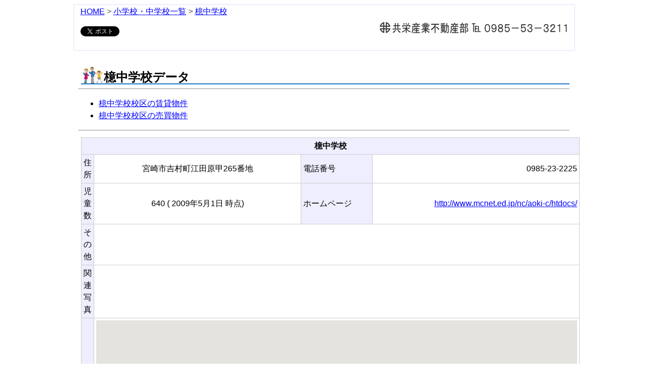

--- FILE ---
content_type: text/html
request_url: https://www.m-kyoei.com/fudosan/aoki-c/
body_size: 2632
content:
<!DOCTYPE html>
<html lang="ja">
<head>
<META http-equiv="Content-Type" content="text/html; charset=Shift_JIS">
<META http-equiv="Content-Style-Type" content="text/css">
<META name="description" content="檍中学校に関する基礎情報や賃貸物件・売買物件を中心としたポータルサイト。"><META name=Keywords content="檍中学校,宮崎市,基本情報,データベース,ポータルサイト檍中,学校"><title>檍中学校データベース｜宮崎市</title>
<LINK rel="stylesheet" text="TEXT/css" href="../../css/chintai.css">
<LINK rel="stylesheet" text=TEXT/css href="../../css/share2.css">
<script src="https://maps.googleapis.com/maps/api/js?v=3.exp&libraries=places,panoramio&key=AIzaSyAUWIThMTz_xfOdGf9HbCkRz8p4EXi1lNY"></script>
<script src="https://ajax.googleapis.com/ajax/libs/jquery/1.9.1/jquery.min.js"></script>
<script type="text/javascript">
var lat=31.925941;var lng=131.445708;
</script>
<script src="../../style/kyoeimap.js"></script>
<link rel="canonical" href="https://www.m-kyoei.com/fudosan/aoki-c/">

<link rel="auther" href="https://plus.google.com/116877499718465035343">
<link rel="publisher" href="https://plus.google.com/106402502683815377297">
<meta property="fb:app_id" content="466321566711755">
<meta property="og:title" content="檍中学校に関する総合情報ページ">
<meta property="og:type" content="article">
<meta property="og:url" content="https://www.m-kyoei.com/fudosan/aoki-c/">
<meta property="og:image" content="">
<meta property="og:site_name" content="檍中学校ポータルサイト">
<meta property="og:description" content="檍中学校のホームページや学校区の不動産情報などのまとめページ。">
<meta property="og:locale" content="ja_JP">



<LINK rel="SHORTCUT ICON" href="../../kyoei.ico">

<meta name="viewport" content="width=device-width, initial-scale=1.0">
</HEAD>
<BODY>
<div id="fb-root"></div>
<script>(function(d, s, id) {var js, fjs = d.getElementsByTagName(s)[0];if (d.getElementById(id)) return;js = d.createElement(s); js.id = id;js.src = "//connect.facebook.net/ja_JP/sdk.js#xfbml=1&version=v2.8&appId=447738201924353";fjs.parentNode.insertBefore(js, fjs);}(document, 'script', 'facebook-jssdk'));</script>
<div class="box-header">
<p><a href="../../">HOME</a> > <a href="../school/">小学校・中学校一覧</a> > <a href=../aoki-c/>檍中学校</a></p>

<div class="fb-like" data-href="https://www.m-kyoei.com/fudosan/aoki-c/" data-layout="button" data-action="like" data-size="small" data-show-faces="false" data-share="false"></div>

<div class="g-plusone" data-size="medium" data-annotation="none" data-href="https://www.m-kyoei.com/fudosan/aoki-c/"></div>

<a href="https://twitter.com/share" class="twitter-share-button" data-via="mkyoei">Tweet</a> <script>!function(d,s,id){var js,fjs=d.getElementsByTagName(s)[0],p=/^http:/.test(d.location)?'http':'https';if(!d.getElementById(id)){js=d.createElement(s);js.id=id;js.src=p+'://platform.twitter.com/widgets.js';fjs.parentNode.insertBefore(js,fjs);}}(document, 'script', 'twitter-wjs');</script>

<div class="mb_wrapper"><br><br></div>

<div class="pc_wrapper">
<div id="fb-root"></div><script src="https://connect.facebook.net/en_US/all.js#xfbml=1"></script><fb:like-box href="http://www.facebook.com/?ref=logo#!/pages/%E5%AE%AE%E5%B4%8E%E7%9C%8C%E5%AE%AE%E5%B4%8E%E5%B8%82/%E6%9C%89%E9%99%90%E4%BC%9A%E7%A4%BE%E5%85%B1%E6%A0%84%E7%94%A3%E6%A5%AD/140208522708517" width="555" show_faces="false" stream="false" header="false"></fb:like-box>
</div>

</div>
<div class="box-body"><h2>檍中学校データ</h2><hr><ul><li><a href=../aoki-c/chintai.html>檍中学校校区の賃貸物件</a></li><li><a href=../aoki-c/baibai.html>檍中学校校区の売買物件</a></li></ul><hr><TABLE border=0 cellpadding=4 cellspacing=1><TBODY><TR><TD><TABLE border=0 cellspacing=1 cellpadding=4 bgcolor=#cccccc><TBODY><TR><TD class=komoku colspan=4 align=center><strong>檍中学校</strong></TD></TR><TR><TD class=komoku>住所</TD><TD align=center class=siro>
宮崎市吉村町江田原甲265番地
</TD><TD class=komoku align=left>電話番号</TD><TD align=right class=siro>
0985-23-2225
</TD></TR><TR><TD class=komoku>児童数</TD><TD align=center class=siro>
640
(
2009年5月1日
時点)</TD><TD class=komoku>ホームページ</TD><TD align=right class=siro><a href=
http://www.mcnet.ed.jp/nc/aoki-c/htdocs/
>
http://www.mcnet.ed.jp/nc/aoki-c/htdocs/
</a></TD></TR><TR><TD class=komoku>その他</TD><TD align=left class=siro colspan=3>
</TD></TR><TR><TD class=komoku>関連写真</TD><TD align=left class=siro colspan=3>
<table><tr></table>
</TD></TR>
<tr><td class=komoku>地図</td><td align=center colspan=3 class=siro>
<div id="map"></div>
</td></tr></TBODY></TABLE></TD></TR></TBODY></TABLE></div>
<div class="box-footer">
<ul>
<li class="yoko"><a href="../formmail/"><img src="../../icon/mail.gif">お問合せ</a></li>
<li class="yoko"><a href="../chintai.html">賃貸</a></li>
<li class="yoko"><a href="../9/">貸家</a></li>
<li class="yoko"><a href="../../parking/">月極駐車場</A></li>
<li class="yoko"><a href="../8/">事務所 店舗</A></li>
<li class="yoko"><a href="../7/">貸地</a></li>
<li class="yoko"><a href="http://b.m-kyoei.com/">宮崎不動産ブログ</a></li>
<li class="yoko"><a href="http://miyazaki.m-kyoei.com/">宮崎田舎暮らし</a></li>
<li class="yoko"><a href="https://www.facebook.com/mkyoei">Facebook</a></li>
<li class="yoko"><a href="https://twitter.com/mkyoei">twitter</a></li>
<li class="yoko"><a href="../zerozero/">敷金礼金０(ゼロ)</a></li>
<li class="yoko"><a href="../tochi/">土地宅地</a></li>
<li class="yoko"><a href="../cyuko/">中古住宅 売家</a></li>
<li class="yoko"><a href="../apart/">収益物件</a></li>
<li class="yoko"><a href="http://b.m-kyoei.com/?eid=841577">7500円賃貸</a></li>
</ul>
<p>Copyright(C) <a href="../../">有限会社共栄産業</a> 宮崎県知事免許(3)第4427号 〒880-0907 宮崎市淀川2-7-32/TEL:0985-53-3211 <a href="../yanushi-rent.html">賃貸管理物件(募集中)</a></p>
</div>
<script src="https://apis.google.com/js/platform.js" async defer>{lang: 'ja'}</script>

<script>
  (function(i,s,o,g,r,a,m){i['GoogleAnalyticsObject']=r;i[r]=i[r]||function(){
  (i[r].q=i[r].q||[]).push(arguments)},i[r].l=1*new Date();a=s.createElement(o),
  m=s.getElementsByTagName(o)[0];a.async=1;a.src=g;m.parentNode.insertBefore(a,m)
  })(window,document,'script','https://www.google-analytics.com/analytics.js','ga');
  ga('create', 'UA-144217-2', 'auto');
  ga('send', 'pageview');
</script>
</BODY></HTML>


--- FILE ---
content_type: text/html; charset=utf-8
request_url: https://accounts.google.com/o/oauth2/postmessageRelay?parent=https%3A%2F%2Fwww.m-kyoei.com&jsh=m%3B%2F_%2Fscs%2Fabc-static%2F_%2Fjs%2Fk%3Dgapi.lb.en.2kN9-TZiXrM.O%2Fd%3D1%2Frs%3DAHpOoo_B4hu0FeWRuWHfxnZ3V0WubwN7Qw%2Fm%3D__features__
body_size: 161
content:
<!DOCTYPE html><html><head><title></title><meta http-equiv="content-type" content="text/html; charset=utf-8"><meta http-equiv="X-UA-Compatible" content="IE=edge"><meta name="viewport" content="width=device-width, initial-scale=1, minimum-scale=1, maximum-scale=1, user-scalable=0"><script src='https://ssl.gstatic.com/accounts/o/2580342461-postmessagerelay.js' nonce="N90FnBYrXZWsVNCT-_4ttQ"></script></head><body><script type="text/javascript" src="https://apis.google.com/js/rpc:shindig_random.js?onload=init" nonce="N90FnBYrXZWsVNCT-_4ttQ"></script></body></html>

--- FILE ---
content_type: text/css
request_url: https://www.m-kyoei.com/css/chintai.css
body_size: 832
content:
body{
	color:#000000;
	font-family:"メイリオ",Meiryo,"ＭＳ Ｐゴシック","ヒラギノ角ゴ Pro W3",HiraKakuPro-W3,Osaka,arial,sans-serif;
}

img{
	border:0;
}


A {
	color: #0000ff;
}

A:hover {
	position : relative;
	top:1px; left:1px;
	color: #800000;
}

p{
	margin:0px 0px 0px 0px;
	padding:0px 0px 0px 0px;
}


td.komoku{
    background-color:#eeeeff;
}

td.siro{
    background-color:#ffffff;
    width:400px;
    max-width:100%;
}

td.siro2{
    background-color:#ffffff;
}


#yachin{
	color:red;
	font-size:200%;
	font-family:'HGP創英角ｺﾞｼｯｸUB','arial black','Verdana',sans-serif;
}

#madori{
	color:green;
	font-size:200%;
	font-family:'HGP創英角ｺﾞｼｯｸUB','arial black','Verdana',sans-serif;
}

span.setubi{
	display: block;
	float: right;
	border: 1px solid #808080;
	margin: 0 2px 2px 0;
	padding: 3px 3px;
}

span.pet{
	display: block;
	float: right;
	border: 1px solid #808080;
	margin: 0 2px 2px 0;
	padding: 3px 3px;
	background-color: #dddddd;
}

/* 2015.03.07 追加　ここから*/

#map{
	display:block;
	width:950px;
	height:500px;
}

/* 2018.12.03 追加　theta導入用*/
#vrview{
/*	display:block; */
/*	width:950px;   */
/*	height:500px;  */
}

@media only screen and (max-width:500px){

		display: block;
		width:320px;
		background-image:url();

		thead{
			display: none;
		}
		tbody{
			display: block;
		}
			tbody tr{
				display: block;
				/*margin-bottom: 1.5em;*/
				/* padding:0 0 15px 0;*/
			}
			tbody th,
			tbody td{
				display: list-item;
				border: none;
				text-align: left;
				list-style:none;
			}
			tbody th{
				margin-bottom: 5px;
				list-style-type: none;
				color: #fff;
				background: #000;
			}
			tbody td{
				width:340px;
				/* max-width:100%;*/
				/*margin-left: 5px;*/
				padding: 0;
			}
			
			tbody td.siro{
				width:340px;
				padding: 0;
				/* 2015.05.22 追加 */
				text-align: right;
			}
			tbody td:nth-of-type(1):before { content: ""; }
			tbody td:nth-of-type(2):before { content: ""; }
			tbody td:nth-of-type(3):before { content: ""; }
			tbody td:nth-of-type(4):before { content: ""; }
			tbody td:nth-of-type(5):before { content: ""; }
			tbody td:nth-of-type(6):before { content: ""; }

#map{
	display:block;
	width:320px;
	height:320px;
}


td.komoku{
	width:340px;
}

td.siro{
	width:340px;
}

td.siro2{
	padding:0 0 20px 0;
}

/* 2018.12.03 追加　theta導入用*/
#vrview[
/*	display:block;  */
/*	width:320px;    */
/*	height:320px;   */
]

}
/* 2015.03.07 追加　ここまで*/




--- FILE ---
content_type: text/css
request_url: https://www.m-kyoei.com/css/share2.css
body_size: 2789
content:
A {
	color: #0000ff;
}

/* 20140323 目立たせたくないリンクを黒くするため追加、総合保険で利用 */
A.kuro{
	color: #000000;
}

A:hover {
/*	position : relative;*/
	top:1px; left:1px;
	color: #800000;
}

img{
	border:0;
}

.box-header{
	color:#555555;
	background-color: #ffffff;
	background-image:url(https://www.m-kyoei.com/logo/header400x32.gif);
	background-repeat:no-repeat;
	background-position:center right;
	width: 970px;
	padding:3px 5px 5px 12px;
/*　20191026 コンテンツ中央化対応　*/
/*	margin:5px 5px 10px 8px; */
	margin:0 auto;
	border: 2px #eeeeff solid;
}

.box-header ul.yoko{
    margin-block-start:0px;
    padding-inline-start:0px;
    margin-block-end:0px;
}

.box-header li.yoko{
    display:inline-block;
    vertical-align: top;
/*    *display: inline; */
/*    *zoom: 1; */
/*    padding:0px; */
/*    margin:0px; */
}

.box-body{
	width:970px;
	padding:0px 0px 0px 0px;
/*　20191026 コンテンツ中央化対応　*/
/*	margin:0px 0px 0px 5px; */
	margin:0 auto;
	line-height:155%; /* 20160129 追加*/
}


/*　20200528　求人のulタグliタグを有効にするためにコメントアウトしてみた。
　　　　　　　なぜこのulタグliタグを入れたのか理由があるページがあるはずだが、
　　　　　　　忘れてしまった・・・見栄えが悪くなったり悪い影響が出たらまた編集予定。
　　　　　　　とりあえず物件詳細ページでも物件一覧ページでも使われてなさそう・・・
.box-body ul{
    list-style:none;
    padding:5px;
    margin:5px;
}
*/

.box-body li.yoko{
    display:inline-block;
    *display: inline;  
    *zoom: 1;
/*    padding:4px;*/
/*    margin:7px;*/
    padding:4px;
    margin:5px;

}


.box-footer{
	color:#555555;
	background-color: #ffffff;
	width: 970px;
	padding:5px 5px 5px 12px;
/*　20191026 コンテンツ中央化対応　*/
/*	margin:15px 0px 15px 8px; */
	margin:0 auto;
	border: 2px #eeeeff solid;
	font-size : small;
}



.box-footer ul{
    list-style:none;
    margin:0px;
    padding:0px;
}

.box-footer li.yoko{
    display:inline-block;
    *display: inline;  
    *zoom: 1;
    padding-right:5px;
    margin:0px;
}

.shadow {
    margin: 3px 0 0 3px;
    background: url(https://www.m-kyoei.com/logo/shadow.gif) right bottom;
    float: left; /* 回り込み制御 */
}

.shadow img {
    position: relative;
    left: -3px; /* 画像を左へ移動 */
    top: -3px; /* 画像を上へ移動 */
    padding: 3px; /* 画像枠 */
    /*background: #ffffe0; /* paddingを設定した場合の背景色 */*/
    border: 1px solid #999999; /* 画像の枠線 */
}

.shadow_right {
    margin: 3px 0 0 3px;
    background: url(https://www.m-kyoei.com/logo/shadow.gif) right bottom;
    float: right; /* 回り込み制御 */
}

.shadow_right img {
    position: relative;
    left: -3px; /* 画像を左へ移動 */
    top: -3px; /* 画像を上へ移動 */
    padding: 3px; /* 画像枠 */
    /*background: #ffffe0; /* paddingを設定した場合の背景色 */*/
    border: 1px solid #999999; /* 画像の枠線 */
}

input.essential{
	background-color: #FFCCFF;
}

BLOCKQUOTE{
	border: 1px solid #999999;
	margin-bottom: 10px;
	padding: 10px 20px 10px 20px;
}

h1{
background-image:url(https://www.m-kyoei.com/logo/haburashi.gif);
background-repeat:no-repeat;
background-position:left center;
margin:15px 0px 5px 0px;
padding:15px 0px 0px 50px;
font-size:x-large;
}

h2{
background-image:url(https://www.m-kyoei.com/logo/family.gif);
background-repeat:no-repeat;
background-position:left center;
margin:30px 0px 0px 5px;
padding:10px 0px 0px 45px;
border-bottom: 2px #1C79C6 solid; /* 下の枠線（太さ・色・スタイル） */
}

/* google maps の panoramioの詳細用 */
      #photo-panel {
        background: #fff;
        padding: 5px;
        overflow-y: auto;
        overflow-x: hidden;
        width: 300px;
        max-height: 300px;
        font-size: 14px;
        font-family: Arial;
        border: 1px solid #ccc;
        box-shadow: -2px 2px 2px rgba(33, 33, 33, 0.4);
        display: none;
      }

img.img-detail{
max-width:465px;
max-height:350px;
width:expression(document.body.clientWidth > 465? "465px" : "auto");
}


/* 20131128 for school (e.g https://www.m-kyoei.com/fudosan/kounan-s/baibai.html) */
h1.school {
	margin: 0px 0px 0px 15px;
	padding: 33px 0px 17px 170px;
	background-image:url(https://www.m-kyoei.com/logo/school160x60.gif);
	background-repeat:no-repeat;
/*	background-position:left 50%;*/
	background-position:left center;

}

/* 20150403 追加　モバイル対応　制御するため */
.pc_wrapper{
display:block;
}
.mb_wrapper{
display:none;
}

/* 20161108 追加　FBボタンだけ下にずれる対応 */
.fb_iframe_widget > span {
  vertical-align: baseline !important;
}





/* 2015.03.07 追加　モバイル対応 ここから*/
@media only screen and (max-width:500px){



.box-header{
	background-image:url(https://www.m-kyoei.com/logo/header200x54.gif);
	background-repeat:no-repeat;
	background-position:right bottom;
	width: 330px;
	padding:3px 5px 5px 5px;
/*　20191026 コンテンツ中央化対応　*/
/*	margin:5px 5px 10px 5px; */
	margin:0 auto;
	border: 2px #eeeeff solid;
}


.box-body{
	width:345px;
	line-height:100%; /* 20160129 追加*/
/*　20191026 コンテンツ中央化対応　*/
	margin:0 auto;
}

/*20150416
.box-body img{
	width:100%;
}
*/


h1{
	width:290px;
	font-size:large;
	margin-bottom:15px;
}


h2{
	width:290px;
	font-size:medium;
	margin-bottom:15px;
}

img.img-detail{
	max-width:300px;
	max-height:225px;
	width:expression(document.body.clientWidth > 300? "300px" : "auto");
}

img.img100{
	max-width:100px;
}

.box-footer{
	width:320px;
/*　20191026 コンテンツ中央化対応　*/
	margin:0 auto;
}

p{
	width:320px;
}


hr{
	display:none;
}



/* 2015.03.07 追加　モバイル対応　ここまで*/

/* 2015.04.02 追加　モバイル対応　ここから*/
h1.school {
/*	margin: 0px 0px 0px 0px;*/
	padding: 0px 0px 0px 0px;
	background-image:url();
	background-repeat:no-repeat;
	background-position:center center;
	width:320px;
	text-align: center;
}
/* 2015.04.02 追加　モバイル対応　ここまで*/

/* 2015.04.03 追加　fudosan/school.html対応　ここから
  table表示なんかはこのshare2.cssで取り敢えずざざっと
　リスト表示に変更するようにしといて、個別ページの事情が
　ある場合は、そのCSSで変更すればいいよね？どう？　*/

thead{
	display: none;
}

tbody{
	display: block;
}

tbody th,
tbody td{
	display: list-item;
	border: none;
/*	text-align: left; */
	list-style:none;
}



.pc_wrapper{
display:none;
}
.mb_wrapper{
display:block;
}

/* 2015.04.03 追加　fudosan/school.html対応　ここまで */


/* 2015.04.16 追加　*/
li{
/* 5px以下に小さくすると[https://www.m-kyoei.com/fudosan/sitemap.html]がモバイルフレンドリーではなくなる*/
	margin-bottom:5px;
}

BLOCKQUOTE{
	margin:0;
	padding:0;
}

/* 2015.05.27 大きいバナーがスマフォではみ出るため追加 */

img.img_fit{
	width:100%;
}

/* 2016.03.28 問合せフォームのtextareaの見栄えをよくするため追加 */
textarea{
	width:100%;
}

/* 2019.202.11 ３６０度写真がモバイルの幅に入るように追加 */

#viewer1 {
	width:100%;
}

}

/* 2015.11.24 現在地用パルス対応ここから  */
	@-moz-keyframes pulsate {
		from {
			-moz-transform: scale(0.25);
			opacity: 1.0;
		}
		95% {
			-moz-transform: scale(1.3);
			opacity: 0;
		}
		to {
			-moz-transform: scale(0.3);
			opacity: 0;
		}
	}
	@-webkit-keyframes pulsate {
		from {
			-webkit-transform: scale(0.25);
			opacity: 1.0;
		}
		95% {
			-webkit-transform: scale(1.3);
			opacity: 0;
		}
		to {
			-webkit-transform: scale(0.3);
			opacity: 0;
		}
	}

	#map div[title="現在地"] {
		-moz-animation: pulsate 1.5s ease-in-out infinite;
		-webkit-animation: pulsate 1.5s ease-in-out infinite;
		border:1pt solid #fff;
		/* make a circle */
		-moz-border-radius:51px;
		-webkit-border-radius:51px;
		border-radius:51px;
		/* multiply the shadows, inside and outside the circle */
		-moz-box-shadow:inset 0 0 5px #06f, inset 0 0 5px #06f, inset 0 0 5px #06f, 0 0 5px #06f, 0 0 5px #06f, 0 0 5px #06f;
		-webkit-box-shadow:inset 0 0 5px #06f, inset 0 0 5px #06f, inset 0 0 5px #06f, 0 0 5px #06f, 0 0 5px #06f, 0 0 5px #06f;
		box-shadow:inset 0 0 5px #06f, inset 0 0 5px #06f, inset 0 0 5px #06f, 0 0 5px #06f, 0 0 5px #06f, 0 0 5px #06f;
		/* set the ring's new dimension and re-center it */
		height:51px!important;
		margin:-18px 0 0 -18px;
		width:51px!important;
	}

	#map div[title="現在地"] img {
		display:none;
	}

	@media only screen and (-webkit-min-device-pixel-ratio: 1.5), only screen and (device-width: 768px) {
		#map div[title="現在地"] {
			margin:-10px 0 0 -10px;
		}
	}
/* 2015.11.24 現在地用パルス対応ここまで  */

/* 2020.01.14 免許番号 をCSSで変数化*/
menkyo::before{
	content:"4";
}


--- FILE ---
content_type: application/javascript
request_url: https://www.m-kyoei.com/style/kyoeimap.js
body_size: 9613
content:
/*

作成者　：https://plus.google.com/116877499718465035343
運用開始：２０１３年７月末頃
サイト　：(有)共栄産業 https://www.m-kyoei.com/
目的　　：不動産情報を提供するにあたり、googleマップを利用して対象不動産の場所や周辺環境をお客様に把握してもらいやすくするために作成。各種サイトの情報を組み合わせて作成させていただきました。情報を公開されている各位に感謝。

【お客様各位】
(有)共栄産業では日々新しい技術を取り入れながら、不動産情報をわかりやすく提供するために努力させていただいております。売地・売家・貸家・アパートの募集等のご用命がございましたら是非とも当社にてご協力させていただければ幸いです。

お問合せフォーム：https://www.m-kyoei.com/fudosan/formmail/

【更新履歴】
２０１５年１１月２１日～２４日・・・「現在地から物件周辺までのルート検索」「全画面表示」ボタンと機能を追加。

*/

	var myLatLng = new google.maps.LatLng(lat,lng);

         var panoramioLayerFLG=false;
         var photos=[],photosFLG=[];

	 var panoramioLayer;

		var map, service, point,openFLG=[],overlays=[],iterator=0,current;
		//var lat=31.901555;
		//var lng=131.417555;
		var openFLG=[],iterator=0;
		var picmaxWidth=250; //スポット画像の最大幅
		var picmaxHeight=200; //スポット画像の最大高さ
		/* ページ読み込み時に地図を初期化 */
		$(function(){
			initialize("");
			$("#places").bind("change",function(){
				fGetPlaceInfo();
			});
			$("#btn").click(function(e){
				// 現在位置情報を取得
				//navigator.geolocation.watchPosition(function(position) {
				//	point=new google.maps.LatLng(position.coords.latitude, position.coords.longitude);
				//	fGetPlaceInfo();
				//}, null,{enableHighAccuracy:false});


			});





			//オーバーレイ全削除
			function resetOverlay(deleteFLG){
				if(overlays.length>0){
					for(i in overlays){
						overlays[i][1].close();
						if(deleteFLG==1){
							openFLG[i]=0;
							overlays[i][0].setMap(null);
						}
					}
					if(deleteFLG==1) overlays.length=0;
					if(deleteFLG==1) iterator=0;
				}
			}
			function initialize() { 
				point=new google.maps.LatLng(lat,lng);
				map=new google.maps.Map(document.getElementById('map'), {
					center: point,
					zoom:16,
					mapTypeId: google.maps.MapTypeId.ROADMAP,
					mapTypeControlOptions:{
					position: google.maps.ControlPosition.BOTTOM_LEFT,    /* 地図タイプコントロールの表示位置 */
					style: google.maps.MapTypeControlStyle.DEFAULT /* 地図タイプコントロールのスタイル */
					},
					scrollwheel: false /* スクロールホイールによる拡大・縮小無効化 */
				});
				service=new google.maps.places.PlacesService(map);
				//２０１５年１１月２１日 
				//fGetPlaceInfo();



//　２０１５年１１月２１日　panoramio運用されないっていうから下２行コメントアウトしたら動かない（笑）。オブジェクト名panoramioLayerが紛らわしい・・・
  panoramioLayer = new google.maps.panoramio.PanoramioLayer();
  panoramioLayer.setMap(map);

//　２０１５年１１月２４日　使われてなさそうなんで２行コメントアウトしてみた。
//  var photoPanel = document.getElementById('photo-panel');
//  map.controls[google.maps.ControlPosition.RIGHT_TOP].push(photoPanel);




/* 写真タイルをクリックしたら情報ウィンドウを生成して、Panoramio写真を表示
２０１３年９月６日　panoramio写真をクリックした際、不具合が発生するようになっている。
１）背景の地図がグレーに消える。
２）panoramioの写真が左上に表示。
*/
//20130906 start
google.maps.event.addListener(panoramioLayer,"click",function(photo){
//closeInfoWindowPano();
if(photosFLG[photo.featureDetails.photoId]!=1){
   var s="<div class='logo'><a href='http://www.panoramio.com/' target='_blank'><img src='img/ajax/gmapv3/logo-small.gif' alt='Panoramio logo' /></a></div>";
   s+="<div class='thumb'><a href='"+photo.featureDetails.url+"' target='_blank'><img src='http://mw2.google.com/mw-panoramio/photos/medium/"+photo.featureDetails.photoId+".jpg' class='size shadow' /></a></div>";
   s+="<p class='author'><a href='"+photo.featureDetails.url+"' target='_blank'>"+photo.featureDetails.title+"</a> ";
   s+="by <a href='http://www.panoramio.com/user/"+photo.featureDetails.userid+"' target='_blank'>"+photo.featureDetails.author+"</a></p>";
   var infowindow=new google.maps.InfoWindow({
      content:"<div class='panowin'>"+s+"</div>"
   });
   infowindow.set("id",photo.featureDetails.photoId);
   //20130906 map.setCenter()をコメントアウトしたら不具合が解消した。原因不明。
   //map.setCenter(new google.maps.LatLng(photo.latLng.jb,photo.latLng.kb)); /* 写真が中央に来るようにする */
   google.maps.event.addListener(infowindow,"closeclick",function(){
      photosFLG[photo.featureDetails.photoId]=0;
   });
   infowindow.setPosition(photo.latLng);
   //infowindow.open(map);
   photos[photo.featureDetails.photoId]=infowindow;
   photosFLG[photo.featureDetails.photoId]=1;
}else{
   photos[photo.featureDetails.photoId].close();
   photosFLG[photo.featureDetails.photoId]=0;
}
});
//20130906 end

          /* 写真ウィンドウ削除 */
          function closeInfoWindowPano(){
            if(photos.length>0){
               for(i in photos){
                  photos[i].close();
               }
            }
         }




  var homeControlDiv = document.createElement('div');
  var homeControl = new HomeControl(homeControlDiv, map);
  homeControlDiv.index = 1;
  map.controls[google.maps.ControlPosition.TOP_RIGHT].push(homeControlDiv);

  var homeControlDiv2 = document.createElement('div');
  var homeControl2 = new HomeControl2(homeControlDiv2, map);
  homeControlDiv2.index = 1;
  map.controls[google.maps.ControlPosition.TOP_RIGHT].push(homeControlDiv2);

map.controls[google.maps.ControlPosition.TOP_RIGHT].push(new FullScreenControl(map));

 new google.maps.Circle({
  center: myLatLng,       // 中心点(google.maps.LatLng)
  fillColor: '#ff0000',   // 塗りつぶし色
  fillOpacity: 0.2,       // 塗りつぶし透過度（0: 透明 ⇔ 1:不透明）
  map: map,             // 表示させる地図（google.maps.Map）
  radius: 160,          // 半径（ｍ）
  strokeColor: '#ff0000', // 外周色
  strokeOpacity: 1,       // 外周透過度（0: 透明 ⇔ 1:不透明）
  strokeWeight: 1         // 外周太さ（ピクセル）
 });




			}
			function fGetPlaceInfo(){
				map.setCenter(point);
				resetOverlay(1);
				dbg(map.getBounds());
				bounds=map.getBounds();
				/* 範囲指定 */
				var request={
					location:point,
					bounds:bounds,
					radius:800,
	 				types: [$("#places").val()]
				};
				service.search(request, callback);
			}
			function callback(results, status) {
				dbg(results.length);
				if (status==google.maps.places.PlacesServiceStatus.OK && results.length>0){
					for (var i=0; i<results.length; i++) {
						var place=results[i];
						createMarker(results[i]); 
						iterator++;
					}
				}else{
					//alert("スポット情報が見つかりませんでした。");
				}
			}
			function createMarker(place) {
				var placeLoc=place.geometry.location;
				//マーカー
				var marker=new google.maps.Marker({
					map: map,
					position: new google.maps.LatLng(placeLoc.lat(), placeLoc.lng())
				});
				//情報ウィンドウ
				var infowindow=new google.maps.InfoWindow({
					maxWidth:320,
					maxHeight:1000
				});
				//ID、フラグセット
				marker.set("id",iterator);
				infowindow.set("id",iterator);
				overlays.push([marker,infowindow]);

				//情報ウィンドウの×ボタンと押した時
				google.maps.event.addListener(infowindow,"closeclick",function(){
					openFLG[infowindow.get("id")]=0;
				});

				//マーカークリックで情報ウィンドウを開閉
				google.maps.event.addListener(marker, "click", function(){
					dbg(place);
					var id=this.get("id");
					if(current>=0 && current!=id){
						openFLG[current]=0;
					}
					resetOverlay(0);
					var s ="";
					current=id;
					var infowindow=overlays[id][1];
					if(openFLG[id]!=1){
						openFLG[id]=1;
						var request = {
							reference:place.reference
						};
						service.getDetails(request, function(place, status){
							if(!place) return;
							dbg(place);
							var s="";
							s+="<div class='ttl cf'>";
							//アイコン+場所名
							s+=(place.icon)?"<img width='32' height='32' src='"+place.icon+"' style='float:left;margin-right:5px;' />":"";
							s+=(place.name)?"<b>"+place.name+"</b>":"不明";
							s+="</div>";
							s+="<div class='detail'>";
							s+=(place.formatted_address)?"<p><b>"+place.formatted_address+"</b>":"";
							/* 電話+サイト */
							if(place.formatted_phone_number||place.website){
								s+="<p>";
								s+=(place.formatted_phone_number)?"TEL："+place.formatted_phone_number+"　":"";
								s+=(place.website)?"URL：<a href='"+place.website+"' title='"+place.website+"' target='_blank'>"+fGetDomain(place.website)+"</a>":"";
								s+="</p>";
							}
							/* 場所タイプ */
							if(place.types){
								s+="<p>";
								$.each(place.types,function(x,type){
									s+=(places_types[type])?places_types[type]+"　":"";
								});
								s+="</p>";
							}
							/* Google+ページのURL */
							s+=(place.url)? "<p><a href='"+place.url+"' class='button w100p' target='_blank' title='Google+で詳細を見る'>Google+で詳細を見る</a></p>":"";
							if(place.photos){
								var cho=arrayShuffle(place.photos.length)[0];
								s+="<p class='picframe'>";
								$.each(place.photos,function(x,pic){
									if(x==cho) s+="<img src='"+pic.getUrl({"maxWidth":picmaxWidth,"maxHeight":picmaxHeight})+"' class='shadow size' />";
								});
								s+="</p>";
							}
							/* 営業時間 */
							var tmp={};
							if(place.opening_hours){
								$.each(place.opening_hours.periods,function(x,openclose){
									var open=(openclose.open && openclose.open.time)?openclose.open.time:"";
									var close=(openclose.close && openclose.close.time)?openclose.close.time:"";
									if(!tmp[fChgWeek(openclose.open.nextDate)]){
										tmp[fChgWeek(openclose.open.nextDate)]=new Array();
									}
									tmp[fChgWeek(openclose.open.nextDate)].push([open,close]);
								});
								var tmpmax=aryCount(tmp);
								s+="<table>";
								for(var i in tmp){
									if(i==0){
										s+="<tr"+(((i)==fGetWeek())?" class='cur'":"")+"><th rowspan='"+tmpmax+"'>営業時間<span>"+((place.opening_hours.open_now)?"営業中！":"営業時間外")+"</span></th>";
									}else{
										s+="<tr"+(((i)==fGetWeek())?" class='cur'":"")+">";
									}
									s+="<td>"+week[i]+"曜日　";
									if(tmp[i]){
										for(var j in tmp[i]){
											if(tmp[i][j]){
												if(tmp[i][j][0]=="0000" && !tmp[i][j][1]){
													s+="24時間営業";
												}else{
													if(tmp[i][j][0]){
														s+=tmp[i][j][0].substring(0,2)+"時"+tmp[i][j][0].substring(2,4)+"分";
													}
													if(tmp[i][j][1]){
														if(tmp[i][j][0]) s+="～";
														s+=tmp[i][j][1].substring(0,2)+"時"+tmp[i][j][1].substring(2,4)+"分　";
													}
												}
											}
										}
									}
									s+="</td></tr>";
								}
								s+="</table>";
							}
							/* クチコミ */
							/*
							if(place.reviews){
								var _s="";
								var rcnt=0;
								$.each(place.reviews,function(x,review){
									var author_name=(review.author_name)?review.author_name:"";
									var author_url=(review.author_url)?review.author_url:"";
									var reviewtext=(review.text)?review.text:"";
									var reviewtime=(review.time)?fChgTime(review.time):"";
									if(reviewtext!=""){
										_s+="<li>";
										_s+="<b>"+((author_url)?"<a href='"+author_url+"' target='_blank'>"+author_name+"</a>":author_name)+"</b>";
										_s+=(reviewtime)?"（"+reviewtime+"）":"";
										_s+="<p>"+reviewtext+"</p>";
										_s+="</li>";
										rcnt++;
									}
								});
								if(_s!=""){
									s+="<p><a href='"+place.url+"' target='_blank'>"+rcnt+"件のクチコミ</a></p>";
									s+="<div class='comment size'><ul>"+_s+"</ul></div>";
								}
							}
							*/

							infowindow.setContent("<div class='infowin'>"+s+"</div>");
							infowindow.open(map, marker);
							marker.setZIndex(9999);
							openFLG[id]=1;
						});
					}else{
						infowindow.close();
						openFLG[id]=0;
					}
				});
			}
			//プレイスタイプ
			var places_types={
				"accounting":"会計事務所",
				"airport":"空港",
				"amusement_park":"遊園地",
				"aquarium":"水族館",
				"art_gallery":"アート ギャラリー",
				"atm":"ATM",
				"bakery":"ベーカリー、パン屋",
				"bank":"銀行",
				"bar":"居酒屋",
				"beauty_salon":"ビューティー サロン",
				"bicycle_store":"自転車店",
				"book_store":"書店",
				"bowling_alley":"ボウリング場",
				"bus_station":"バスターミナル",
				"cafe":"カフェ",
				"campground":"キャンプ場",
				"car_dealer":"カー ディーラー",
				"car_rental":"レンタカー",
				"car_repair":"車の修理",
				"car_wash":"洗車場",
				"casino":"カジノ",
				"cemetery":"墓地",
				"church":"教会",
				"city_hall":"市役所",
				"clothing_store":"衣料品店",
				"convenience_store":"コンビニエンス ストア",
				"courthouse":"裁判所",
				"dentist":"歯科医",
				"department_store":"百貨店",
				"doctor":"医者",
				"electrician":"電気工",
				"electronics_store":"電器店",
				"embassy":"大使館",
				"establishment":"施設",
				"finance":"金融業",
				"fire_station":"消防署",
				"florist":"花屋",
				"food":"食料品店",
				"funeral_home":"葬儀場",
				"furniture_store":"家具店",
				"gas_station":"ガソリンスタンド",
				"general_contractor":"建設会社",
				"geocode":"ジオコード",
				"grocery_or_supermarket":"スーパー",
				"gym":"スポーツクラブ",
				"hair_care":"ヘアケア",
				"hardware_store":"金物店",
				"health":"健康",
				"hindu_temple":"ヒンドゥー寺院",
				"home_goods_store":"インテリア ショップ",
				"hospital":"病院",
				"insurance_agency":"保険代理店",
				"jewelry_store":"宝飾店",
				"laundry":"クリーニング店",
				"lawyer":"弁護士",
				"library":"図書館",
				"liquor_store":"酒店",
				"local_government_office":"役場",
				"locksmith":"錠屋",
				"lodging":"宿泊施設",
				"meal_delivery":"出前",
				"meal_takeaway":"テイクアウト",
				"mosque":"モスク",
				"movie_rental":"DVD レンタル",
				"movie_theater":"映画館",
				"moving_company":"引越会社",
				"museum":"美術館/博物館",
				"night_club":"ナイト クラブ",
				"painter":"塗装業",
				"park":"公園",
				"parking":"駐車場",
				"pet_store":"ペット ショップ",
				"pharmacy":"薬局",
				"physiotherapist":"理学療法士",
				"place_of_worship":"礼拝所",
				"plumber":"配管工",
				"police":"警察",
				"post_office":"郵便局",
				"real_estate_agency":"不動産業",
				"restaurant":"レストラン",
				"roofing_contractor":"防水工事業",
				"rv_park":"オート キャンプ場",
				"school":"学校",
				"shoe_store":"靴屋",
				"shopping_mall":"ショッピング モール",
				"spa":"温泉、スパ",
				"stadium":"スタジアム",
				"storage":"倉庫",
				"store":"小売店",
				"subway_station":"地下鉄駅",
				"synagogue":"シナゴーグ",
				"taxi_stand":"タクシー乗り場",
				"train_station":"駅",
				"travel_agency":"旅行代理店",
				"university":"大学",
				"veterinary_care":"獣医",
				"zoo":"動物園",
				"administrative_area_level_1":"行政区画レベル 1",
				"administrative_area_level_2":"行政区画レベル 2",
				"administrative_area_level_3":"行政区画レベル 3",
				"colloquial_area":"非公式地域",
				"country":"国",
				"floor":"階",
				"intersection":"交差点",
				"locality":"地区",
				"natural_feature":"地勢",
				"neighborhood":"周辺地域",
				"political":"政治",
				"point_of_interest":"スポット",
				"post_box":"ポスト",
				"postal_code":"郵便番号",
				"postal_code_prefix":"郵便番号のプレフィックス",
				"postal_town":"郵便番号に対応する都市",
				"premise":"建物名",
				"room":"部屋",
				"route":"ルート",
				"street_address":"住所",
				"street_number":"番地",
				"sublocality":"下位地区",
				"sublocality_level_4":"下位地区レベル 4",
				"sublocality_level_5":"下位地区レベル 5",
				"sublocality_level_3":"下位地区レベル 3",
				"sublocality_level_2":"下位地区レベル 2",
				"sublocality_level_1":"下位地区レベル 1",
				"subpremise":"区画",
				"transit_station":"駅、停留所"
			};
			var week={
				"0":"日",
				"1":"月",
				"2":"火",
				"3":"水",
				"4":"木",
				"5":"金",
				"6":"土"
			};
			//連想配列カウント
			function aryCount(ary){
				var i=0;
				for(key in ary ){ i++; }
				return i;
			}
			//shuffle
				function arrayShuffle(len){
				var ary=new Array();
				for(var x=0; x<len; x++){
					ary.push(x);
				}
				var i=len;
			    while(i){
			        var j=Math.floor(Math.random()*i);
			        var t=ary[--i];
			        ary[i]=ary[j];
			        ary[j]=t;
			    }
			    return ary;
			}
			//URLからドメインだけ取得
			function fGetDomain(str){
				if(str){
					var domain=str.match(/^(?:([^:\/?#]+):)?(?:\/\/([^\/?#]*))?([^?#]*)(?:\?([^#]*))?(?:#(.*))?/);
					return (domain[2])?domain[2]:str;
				}
			}
			//曜日取得
			function fGetWeek(){
				var d=new Date();
				return d.getDay();
			}
			//日付文字列に変換
			function fChgTime(EpochSec){
				var d=new Date();
				d.setTime(EpochSec*1000);
				var year=d.getFullYear();
				var month=d.getMonth()+1;
				var day=d.getDate();
				return year+"/"+month+"/"+day;
			}
			//曜日に変換
			function fChgWeek(EpochSec){
				var d=new Date();
				d.setTime(EpochSec);
				return d.getDay();
			}
			function dbg(str){
				try{
					if(window.console && console.log){
						console.log(str);
					}
				}catch(err){
					//alert("error:"+err);
				}
			}
		});

function distinction() {
 if (panoramioLayer.getMap()==null) {
  //alert(panoramioLayer.getMap());
  panoramioLayer.setMap(map);
 } else {
  //alert(panoramioLayer.getMap());
  panoramioLayer.setMap(null);
 }
}

//「物件周辺」ボタンを生成して、機能を指定している。
function HomeControl(controlDiv, mapCanvas) {

  // Set CSS styles for the DIV containing the control
  // Setting padding to 5 px will offset the control
  // from the edge of the map
  controlDiv.style.padding = '5px';

  // Set CSS for the control border
  var controlUI = document.createElement('div');
  controlUI.style.backgroundColor = 'white';
  controlUI.style.borderStyle = 'solid';
  controlUI.style.borderWidth = '2px';
  controlUI.style.cursor = 'pointer';
  controlUI.style.textAlign = 'center';
  controlUI.title = 'Click to set the map to Home';
  controlDiv.appendChild(controlUI);

  // Set CSS for the control interior
  var controlText = document.createElement('div');
  controlText.style.fontFamily = 'Arial,sans-serif';
  controlText.style.fontSize = '12px';
  controlText.style.paddingLeft = '4px';
  controlText.style.paddingRight = '4px';
  controlText.innerHTML = '物件周辺';
  controlUI.appendChild(controlText);

  // Setup the click event listeners: simply set the map to
  // Chicago
  google.maps.event.addDomListener(controlUI, 'click', function() {
    mapCanvas.setCenter(myLatLng)
  });

}


//「現在地から物件周辺までのルート検索」ボタンを生成して、機能を指定している。
function HomeControl2(controlDiv, mapCanvas) {

  // Set CSS styles for the DIV containing the control
  // Setting padding to 5 px will offset the control
  // from the edge of the map
  controlDiv.style.padding = '5px';

  // Set CSS for the control border
  var controlUI = document.createElement('div');
  controlUI.style.backgroundColor = 'white';
  controlUI.style.borderStyle = 'solid';
  controlUI.style.borderWidth = '2px';
  controlUI.style.cursor = 'pointer';
  controlUI.style.textAlign = 'center';
  controlUI.title = 'Click to set the map to Home';
  controlDiv.appendChild(controlUI);

  // Set CSS for the control interior
  var controlText = document.createElement('div');
  controlText.style.fontFamily = 'Arial,sans-serif';
  controlText.style.fontSize = '12px';
  controlText.style.paddingLeft = '4px';
  controlText.style.paddingRight = '4px';
  controlText.innerHTML = '<b>現在地から<br>物件周辺までの<br>ルート検索</b>';
  controlUI.appendChild(controlText);

  // Setup the click event listeners: simply set the map to
  // Chicago
  google.maps.event.addDomListener(controlUI, 'click', function() {
    //mapCanvas.setCenter(myLatLng)
    getPosition();
  });

}






//２０１５年１１月２１日追加
// 取得した位置情報をGoogleMapで表示
function positionMap(latitude, longitude) {
var latlng = new google.maps.LatLng(latitude, longitude);
map.setCenter(latlng);

var now_image = new google.maps.MarkerImage(
'https://www.m-kyoei.com/icon/bluedot.png',
null, // size
null, // origin
new google.maps.Point( 8, 8 ), // anchor (move to center of marker)
new google.maps.Size( 17, 17 ) // scaled size (required for Retina display icon)
);

var opt2 = {
flat: true,
icon: now_image,
map: map,
optimized: false,
position: latlng,
title: '現在地',
visible: true
};
var marker = new google.maps.Marker(opt2);
marker.setMap(map);


//ルート表示
rendererOptions = {
draggable: true,
preserveViewport:false,
suppressMarkers:true //ルート表示用のアイコンをtrueで無くす。falseで「A」「B」と表示される。
};
var directionsDisplay = 
  new google.maps.DirectionsRenderer(rendererOptions);
var directionsService = 
  new google.maps.DirectionsService();

directionsDisplay.setMap(map);

google.maps.event.addListener(directionsDisplay,
  'directions_changed', function(){
});

var start = new google.maps.LatLng(latitude,longitude);
var goal = new google.maps.LatLng(lat,lng); 

 var request = {
 origin: start,
 destination: goal,
 travelMode: google.maps.DirectionsTravelMode.DRIVING,
 unitSystem: google.maps.DirectionsUnitSystem.METRIC,
 optimizeWaypoints: true,
 avoidHighways: false,
 avoidTolls: false
 };
 directionsService.route(request,
  function(response,status){
  if (status == google.maps.DirectionsStatus.OK){
  directionsDisplay.setDirections(response);}
 });

}

// 位置情報の取得処理
function getPosition() {
navigator.geolocation.getCurrentPosition(getSuc,getErr);
}

// 位置情報が取得できた場合の処理
function getSuc(pos){
var latitude = pos.coords.latitude;
var longitude = pos.coords.longitude;
positionMap(latitude, longitude);
}

// 位置情報が取得できなかった場合の処理
function getErr(err){
alert("お使いの端末では現在地を取得できません。");
}


// FullScreenControl.js　ここから
/// <reference path="../typings/google.maps.d.ts" />
function googleMapButton(text, className) {
    "use strict";
    var controlDiv = document.createElement("div");
    controlDiv.className = className;
    controlDiv.index = 1;
    controlDiv.style.padding = "5px";
    // set CSS for the control border.
    var controlUi = document.createElement("div");
//    controlUi.style.backgroundColor = "rgb(255, 255, 255)";
controlUi.style.backgroundColor = 'white';
//    controlUi.style.color = "#565656";
    controlUi.style.cursor = "pointer";
    controlUi.style.textAlign = "center";
//    controlUi.style.boxShadow = "rgba(0, 0, 0, 0.298039) 0px 1px 4px -1px";
    controlDiv.appendChild(controlUi);
controlUi.style.borderStyle = 'solid';
controlUi.style.borderWidth = '2px';

    // set CSS for the control interior.
    var controlText = document.createElement("div");
//    controlText.style.fontFamily = "Roboto,Arial,sans-serif";
controlText.style.fontFamily = 'Arial,sans-serif';
//    controlText.style.fontSize = "11px";
controlText.style.fontSize = '12px';
//    controlText.style.paddingTop = "8px";
//    controlText.style.paddingBottom = "8px";
//    controlText.style.paddingLeft = "8px";
controlText.style.paddingLeft = '4px';
//    controlText.style.paddingRight = "8px";
controlText.style.paddingRight = '4px';
    controlText.innerHTML = text;
    controlUi.appendChild(controlText);
    $(controlUi).on("mouseenter", function () {
//        controlUi.style.backgroundColor = "rgb(235, 235, 235)";
//        controlUi.style.color = "#000";
    });
    $(controlUi).on("mouseleave", function () {
//        controlUi.style.backgroundColor = "rgb(255, 255, 255)";
//        controlUi.style.color = "#565656";
    });
    return controlDiv;
}
function FullScreenControl(map, enterFull, exitFull) {
    "use strict";
    if (enterFull === void 0) { enterFull = null; }
    if (exitFull === void 0) { exitFull = null; }
    if (enterFull == null) {
        enterFull = "全画面表示";
    }
    if (exitFull == null) {
        exitFull = "通常画面へ";
    }
    var controlDiv = googleMapButton(enterFull, "fullScreen");
    var fullScreen = false;
    var interval;
    var mapDiv = map.getDiv();
    var divStyle = mapDiv.style;
    if (mapDiv.runtimeStyle) {
        divStyle = mapDiv.runtimeStyle;
    }
    var originalPos = divStyle.position;
    var originalWidth = divStyle.width;
    var originalHeight = divStyle.height;
    // ie8 hack
    if (originalWidth === "") {
        originalWidth = mapDiv.style.width;
    }
    if (originalHeight === "") {
        originalHeight = mapDiv.style.height;
    }
    var originalTop = divStyle.top;
    var originalLeft = divStyle.left;
    var originalZIndex = divStyle.zIndex;
    var bodyStyle = document.body.style;
    if (document.body.runtimeStyle) {
        bodyStyle = document.body.runtimeStyle;
    }
    var originalOverflow = bodyStyle.overflow;
    controlDiv.goFullScreen = function () {
        var center = map.getCenter();
        mapDiv.style.position = "fixed";
        mapDiv.style.width = "100%";
        mapDiv.style.height = "100%";
        mapDiv.style.top = "0";
        mapDiv.style.left = "0";
        mapDiv.style.zIndex = "100";
        document.body.style.overflow = "hidden";
        $(controlDiv).find("div div").html(exitFull);
        fullScreen = true;
        google.maps.event.trigger(map, "resize");
        map.setCenter(center);
        // this works around street view causing the map to disappear, which is caused by Google Maps setting the 
        // css position back to relative. There is no event triggered when Street View is shown hence the use of setInterval
        interval = setInterval(function () {
            if (mapDiv.style.position !== "fixed") {
                mapDiv.style.position = "fixed";
                google.maps.event.trigger(map, "resize");
            }
        }, 100);
    };
    controlDiv.exitFullScreen = function () {
        var center = map.getCenter();
        if (originalPos === "") {
            mapDiv.style.position = "relative";
        }
        else {
            mapDiv.style.position = originalPos;
        }
        mapDiv.style.width = originalWidth;
        mapDiv.style.height = originalHeight;
        mapDiv.style.top = originalTop;
        mapDiv.style.left = originalLeft;
        mapDiv.style.zIndex = originalZIndex;
        document.body.style.overflow = originalOverflow;
        $(controlDiv).find("div div").html(enterFull);
        fullScreen = false;
        google.maps.event.trigger(map, "resize");
        map.setCenter(center);
        clearInterval(interval);
    };
    // setup the click event listener
    google.maps.event.addDomListener(controlDiv, "click", function () {
        if (!fullScreen) {
            controlDiv.goFullScreen();
        }
        else {
            controlDiv.exitFullScreen();
        }
    });
    return controlDiv;
}
// FullScreenControl.js　ここまで